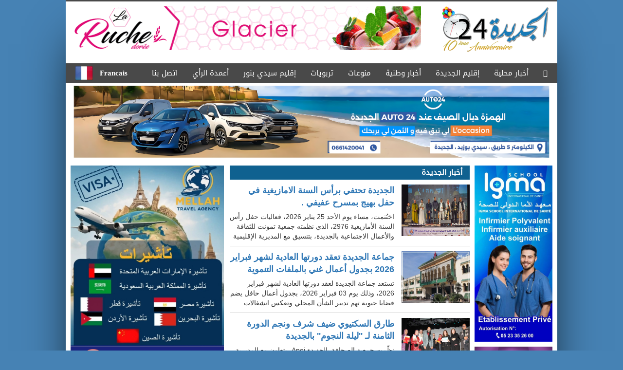

--- FILE ---
content_type: text/html; charset=UTF-8
request_url: http://www.eljadida24.com/ar/category-101/60
body_size: 17161
content:
<!DOCTYPE html>
<html lang="en">
<head>
	<meta charset="utf-8">
	<title>
		الجديدة 24			</title>
		<meta property="og:title" content="الجديدة 24" />
		<meta property="og:description" content="الجديدة 24" />
	<meta property="og:url" content="http://www.eljadida24.com/ar/category-101/60.html" />
		<meta property="og:image" content="http://www.eljadida24.com/ar/logo.jpg" />
	<meta property="og:locale" content="ar_AR">
<meta name="viewport" content="width=1024">
	<meta name="description" content="الجديدة 24" />
<meta name="google-site-verification" content="60Ez6PgUcWHIkNnRPQX1NFJ6AfPUp5nQB0k5zQ325AE" />
	<link rel="stylesheet" href="https://www.eljadida24.com/ar/public/css/bootstrap.min.css">
	<link rel="stylesheet" href="https://www.eljadida24.com/ar/public/css/style.css">
	<script src="https://www.eljadida24.com/ar/public/js/jquery-1.11.3.min.js"></script>
	<script src="https://www.eljadida24.com/ar/public/js/bootstrap.min.js"></script>
	<link rel="stylesheet" href="https://maxcdn.bootstrapcdn.com/font-awesome/4.4.0/css/font-awesome.min.css">
<!-- Start Alexa Certify Javascript -->

<script>
$(document).ready(function(){
        var title = $("#front-news .link-item").text();
        $("#front-news img").attr('alt',title+' - '+ 'الجديدة 24');  
});
</script>


</head>
<body>
    <div class="site-container">
                <div style="background:transparent; width:120px; float:left;">
			<!-- <img  src="http://www.eljadida24.com/ar/public/images/msg.gif?400" width="120"> -->


		</div>
		<div style="background:transparent; width:120px; float:right;">
			<!-- <img src="http://www.eljadida24.com/ar/public/images/msg.gif?427" width="120"> -->
	
<!-- ads -->
</script>

		</div>
		
		<div id="page-wrapper" class="container-non-responsive">
		    
			<header>
				<div class="row no-gutter">
					<div class="block-24">
						<div class="col-xs-11">
															<a href="http://www.eljadida24.com/ar/1199455">
									<img width="720" class="" height="90" src="http://www.eljadida24.com/ar/public/pub/1498733172.gif">
								</a>
													</div>
						<div class="col-xs-4">
							<a title="الجديدة 24 تحتفل باليوم العالمي للمرأة" id="logo" class="pull-right" href="http://www.eljadida24.com/ar/">
								<img width="230" src="http://www.eljadida24.com/ar/public/images/corona.png?410" alt="El Jadida 24">
							</a>
						</div>
						<div style="clear:both;">

						</div>
					</div>
				</div>
				<div class="row">
					<nav class="navbar navbar-default">
						<div class="container-fluid">
						    <div class="collapse navbar-collapse" id="bs-example-navbar-collapse-1">
						      <ul class="nav navbar-nav" style="float:left !important;">
						      	<li><a class="flag" href="http://www.eljadida24.com/fr" style="background:url('http://www.eljadida24.com/ar/public/images/flag.png') no-repeat; background-position:center left; font-size:15px; font-weight:bold; padding-right:0; padding-left:0;">&nbsp;&nbsp;&nbsp;&nbsp;&nbsp;&nbsp;&nbsp;&nbsp;&nbsp;&nbsp;Francais</a></li>
						      </ul>
						      <ul class="nav navbar-nav navbar-right text-right">
						      	<li><a href="http://www.eljadida24.com/ar/"><span class="glyphicon glyphicon-home" aria-hidden="true"></span></a></li>
						        <li class="dropdown"><a rel="nofollow" href="http://www.eljadida24.com/ar/category-1" class="dropdown-toggle" data-toggle="dropdown">أخبار محلية</a><ul class="dropdown-menu"><li class="text-right"><a rel="nofollow" href="http://www.eljadida24.com/ar/category-257">أخبار الجمعيات</a></li><li class="text-right"><a rel="nofollow" href="http://www.eljadida24.com/ar/category-402">عدالة</a></li><li class="text-right"><a rel="nofollow" href="http://www.eljadida24.com/ar/category-101">أخبار الجديدة</a></li><li class="text-right"><a rel="nofollow" href="http://www.eljadida24.com/ar/category-6">أخبار رياضية</a></li><li class="text-right"><a rel="nofollow" href="http://www.eljadida24.com/ar/category-287">تحقيق</a></li><li class="text-right"><a rel="nofollow" href="http://www.eljadida24.com/ar/category-291">ربورتاج</a></li><li class="text-right"><a rel="nofollow" href="http://www.eljadida24.com/ar/category-294">حوادث</a></li><li class="text-right"><a rel="nofollow" href="http://www.eljadida24.com/ar/category-315">ثقافة</a></li><li class="text-right"><a rel="nofollow" href="http://www.eljadida24.com/ar/category-7">اقتصاد</a></li></ul></li><li class="dropdown"><a rel="nofollow" href="http://www.eljadida24.com/ar/category-2" class="dropdown-toggle" data-toggle="dropdown">إقليم الجديدة</a><ul class="dropdown-menu"><li class="text-right"><a rel="nofollow" href="http://www.eljadida24.com/ar/category-201">أولاد فرج</a></li><li class="text-right"><a rel="nofollow" href="http://www.eljadida24.com/ar/category-299">سيدي إسماعيل</a></li><li class="text-right"><a rel="nofollow" href="http://www.eljadida24.com/ar/category-301">البيرالجديد</a></li><li class="text-right"><a rel="nofollow" href="http://www.eljadida24.com/ar/category-275">ازمور</a></li></ul></li><li><a href="http://www.eljadida24.com/ar/category-3">أخبار وطنية</a></li><li class="dropdown"><a rel="nofollow" href="http://www.eljadida24.com/ar/category-4" class="dropdown-toggle" data-toggle="dropdown">منوعات</a><ul class="dropdown-menu"><li class="text-right"><a rel="nofollow" href="http://www.eljadida24.com/ar/category-262">ذاكرة الجديدة</a></li><li class="text-right"><a rel="nofollow" href="http://www.eljadida24.com/ar/category-285">إصدارات</a></li><li class="text-right"><a rel="nofollow" href="http://www.eljadida24.com/ar/category-290">حوار مع</a></li><li class="text-right"><a rel="nofollow" href="http://www.eljadida24.com/ar/category-296">ركن الزوار</a></li><li class="text-right"><a rel="nofollow" href="http://www.eljadida24.com/ar/videos-cat">فيديو</a></li></ul></li><li class="dropdown"><a rel="nofollow" href="http://www.eljadida24.com/ar/category-5" class="dropdown-toggle" data-toggle="dropdown">تربويات</a><ul class="dropdown-menu"><li class="text-right"><a rel="nofollow" href="http://www.eljadida24.com/ar/category-8">أنشطة تربوية</a></li><li class="text-right"><a rel="nofollow" href="http://www.eljadida24.com/ar/category-255">تربية وتعليم</a></li><li class="text-right"><a rel="nofollow" href="http://www.eljadida24.com/ar/category-289">شؤون دينية</a></li></ul></li><li class="dropdown"><a rel="nofollow" href="http://www.eljadida24.com/ar/category-401" class="dropdown-toggle" data-toggle="dropdown">إقليم سيدي بنور</a><ul class="dropdown-menu"><li class="text-right"><a rel="nofollow" href="http://www.eljadida24.com/ar/category-276">سيدي بنور</a></li><li class="text-right"><a rel="nofollow" href="http://www.eljadida24.com/ar/category-297">الزمامرة</a></li></ul></li><li><a href="http://www.eljadida24.com/ar/category-403">أعمدة الرأي</a></li>						        <li><a href="http://www.eljadida24.com/ar/home/contact">اتصل بنا</a></li>
						      </ul>
						    </div><!-- /.navbar-collapse -->
						  </div><!-- /.container-fluid -->
					</nav>
					<div class="container">
					    <img src="https://eljadida24.com/car.jpg" style="width:100%;">
					</div> 
				</div>
			</header>
			
<div style="margin-top:10px;">



    <center>
          <div class="banner-slides  hide">
    <a href="">
      <img src="http://www.eljadida24.com/ar/public/pub/" alt="">
    </a>
  </div>
    </center>
   
</div>
			<section id="content" class="block-24">
				<div class="row">

					<aside id="left-sidebar" class="pull-left col-xs-5"> <!-- no-padding-right -->
					<div id="pub-left" class="">
						<ul class="list-unstyled pub" id="pub-right">
														<li class="no-margin"><a href="https://youtu.be/JJkNKD0gAgo?si=ID4o6hq_vYN_rZ-J"><img src="http://www.eljadida24.com/ar/public/pub/1761913442.jpg" width="315"></a></li>
						</ul>
						<!--
						<div><a href="http://www.eljadida24.com/ar//hse.jpeg"><img src="http://www.eljadida24.com/ar//hse.jpeg" class="img-responsive"/></a><br></div>
						-->


					</div>
					<div id="news" class="box-news">
						<div class="block-title gray no-margin"> ساعة &nbsp;<span class="pull-right"> 24 </span></div>
						<ul class="list-unstyled text-right no-margin news-items-list">
															<li>
									<div class="img-item pull-right">
										<a href="1213550"><img src="http://www.eljadida24.com/ar/uploads/1769621289.jpg" alt="اختناق قضائي بالجديدة يعيد مطلب إحداث محكمة ابتدائية بأزمور ومركز قضائي ببئر الجديد"></a>
									</div>
									<div class="description">
										<a href="http://www.eljadida24.com/ar/1213550.html" class="link-item">اختناق قضائي بالجديدة يعيد مطلب إحداث محكمة ابتدائية بأزمور ومركز قضائي ببئر الجديد</a>
									</div>
									<div class="clearfix"></div>
								</li>
															<li>
									<div class="img-item pull-right">
										<a href="1213548"><img src="http://www.eljadida24.com/ar/uploads/1769533798.jpg" alt="الجديدة تحتفي برأس السنة الامازيغية في حفل بهيج بمسرح عفيفي   ."></a>
									</div>
									<div class="description">
										<a href="http://www.eljadida24.com/ar/1213548.html" class="link-item">الجديدة تحتفي برأس السنة الامازيغية في حفل بهيج بمسرح عفيفي   .</a>
									</div>
									<div class="clearfix"></div>
								</li>
															<li>
									<div class="img-item pull-right">
										<a href="1213546"><img src="http://www.eljadida24.com/ar/uploads/1769513030.JPG" alt="وفاء لرجال العطاء ...اتحاد مقاولات المغرب الجديدة سيدي بنور يحتفي بعائلة المرحوم إدريس اللباط"></a>
									</div>
									<div class="description">
										<a href="http://www.eljadida24.com/ar/1213546.html" class="link-item">وفاء لرجال العطاء ...اتحاد مقاولات المغرب الجديدة سيدي بنور يحتفي بعائلة المرحوم إدريس اللباط</a>
									</div>
									<div class="clearfix"></div>
								</li>
															<li>
									<div class="img-item pull-right">
										<a href="1213541"><img src="http://www.eljadida24.com/ar/uploads/1769185331.jpg" alt="مؤسسة شعيب الصديقي الدكالي تبحث في تاريخ الجديدة في مارسيليا و ايكس اون بروفانس "></a>
									</div>
									<div class="description">
										<a href="http://www.eljadida24.com/ar/1213541.html" class="link-item">مؤسسة شعيب الصديقي الدكالي تبحث في تاريخ الجديدة في مارسيليا و ايكس اون بروفانس </a>
									</div>
									<div class="clearfix"></div>
								</li>
															<li>
									<div class="img-item pull-right">
										<a href="1213540"><img src="http://www.eljadida24.com/ar/uploads/1769180747.jpg" alt="سنة سجنا نافذا وأحكام متفاوتة و عقوبات بديلة في ملف شقة الدعارة بحي المطار بالجديدة"></a>
									</div>
									<div class="description">
										<a href="http://www.eljadida24.com/ar/1213540.html" class="link-item">سنة سجنا نافذا وأحكام متفاوتة و عقوبات بديلة في ملف شقة الدعارة بحي المطار بالجديدة</a>
									</div>
									<div class="clearfix"></div>
								</li>
															<li>
									<div class="img-item pull-right">
										<a href="1213538"><img src="http://www.eljadida24.com/ar/uploads/1769060056.jpg" alt="الطالب الباحث محمد أمين وابن عبدالعزيز شفيق العميد الأسبق للكلية المتعددة التخصصات بالجديدة في ذمة الله"></a>
									</div>
									<div class="description">
										<a href="http://www.eljadida24.com/ar/1213538.html" class="link-item">الطالب الباحث محمد أمين وابن عبدالعزيز شفيق العميد الأسبق للكلية المتعددة التخصصات بالجديدة في ذمة الله</a>
									</div>
									<div class="clearfix"></div>
								</li>
															<li>
									<div class="img-item pull-right">
										<a href="1213533"><img src="http://www.eljadida24.com/ar/uploads/1768974078.jpg" alt="10 أشهر حبسا لمغتصب فتاة قاصر بالجديدة.. المتهم اعترف بجريمته وبرر ذلك برغبته في الزواج منها واستفاد من تنازل"></a>
									</div>
									<div class="description">
										<a href="http://www.eljadida24.com/ar/1213533.html" class="link-item">10 أشهر حبسا لمغتصب فتاة قاصر بالجديدة.. المتهم اعترف بجريمته وبرر ذلك برغبته في الزواج منها واستفاد من تنازل</a>
									</div>
									<div class="clearfix"></div>
								</li>
															<li>
									<div class="img-item pull-right">
										<a href="1213532"><img src="http://www.eljadida24.com/ar/uploads/1768851972.jpg" alt="احتفالية بألوان تامازغا بمدرسة ابن حمديس بمناسبة رأس السنة الأمازيغية 2976"></a>
									</div>
									<div class="description">
										<a href="http://www.eljadida24.com/ar/1213532.html" class="link-item">احتفالية بألوان تامازغا بمدرسة ابن حمديس بمناسبة رأس السنة الأمازيغية 2976</a>
									</div>
									<div class="clearfix"></div>
								</li>
													</ul>
					</div>

					<div id="videos" class="box-news ">
						<div class="block-title gray no-margin"><a href="">مقاطع فيديو</a></div>
						<div class="figure" style="position:relative;">
														<img class="video-img" src="http://www.eljadida24.com/ar/uploads/1686696731.jpg" alt="">
							<a href="http://www.eljadida24.com/ar/home/video/11499.html" class="playicon"></a>
							<p class="caption text-center">
								الدكتور أحمد فاضل يجيب عن أهم الأسئلة المتكررة في عيد الأضحى 							</p>	
						</div>		
					</div>

					<div id="polls" class="box-news text-right ">
					    <script async src="https://pagead2.googlesyndication.com/pagead/js/adsbygoogle.js?client=ca-pub-6523497547994843"
     crossorigin="anonymous"></script>
<!-- left side -->
<ins class="adsbygoogle"
     style="display:block"
     data-ad-client="ca-pub-6523497547994843"
     data-ad-slot="8565970989"
     data-ad-format="auto"
     data-full-width-responsive="true"></ins>
<script>
     (adsbygoogle = window.adsbygoogle || []).push({});
</script>
					</div>
					
					<div id="news" class="box-news">
											</div>
					<div id="news" class="box-news">
						<div class="block-title gray no-margin">أعمدة ارأي</div>
						<ul class="list-unstyled text-right no-margin news-items-list">
															<li>
									<div class="img-item pull-right">
										<a href="http://www.eljadida24.com/ar/1213531.html"><img src="http://www.eljadida24.com/ar/uploads/1768844097.jpg" alt="أزمة الأخلاق في كرة القدم الإفريقية"></a>
									</div>
									<div class="description">
										<a href="http://www.eljadida24.com/ar/1213531.html" class="link-item">أزمة الأخلاق في كرة القدم الإفريقية</a>
									</div>
									<div class="clearfix"></div>
								</li>
															<li>
									<div class="img-item pull-right">
										<a href="http://www.eljadida24.com/ar/1213495.html"><img src="http://www.eljadida24.com/ar/uploads/1766821456.jpg" alt="من جلد الحيوان إلى قميص الفريق: كرة القدم بوصفها طوطمية ناعمة"></a>
									</div>
									<div class="description">
										<a href="http://www.eljadida24.com/ar/1213495.html" class="link-item">من جلد الحيوان إلى قميص الفريق: كرة القدم بوصفها طوطمية ناعمة</a>
									</div>
									<div class="clearfix"></div>
								</li>
															<li>
									<div class="img-item pull-right">
										<a href="http://www.eljadida24.com/ar/1213484.html"><img src="http://www.eljadida24.com/ar/uploads/1766078158.jpg" alt="آسفي والمدن المغربية المنسية: بين مفاهيم الإقصاء وعقاب السلطة"></a>
									</div>
									<div class="description">
										<a href="http://www.eljadida24.com/ar/1213484.html" class="link-item">آسفي والمدن المغربية المنسية: بين مفاهيم الإقصاء وعقاب السلطة</a>
									</div>
									<div class="clearfix"></div>
								</li>
															<li>
									<div class="img-item pull-right">
										<a href="http://www.eljadida24.com/ar/1213473.html"><img src="http://www.eljadida24.com/ar/uploads/1765782356.jpg" alt="من المعبد إلى المدرّج: كرة القدم بوصفها دينا ضمنيا"></a>
									</div>
									<div class="description">
										<a href="http://www.eljadida24.com/ar/1213473.html" class="link-item">من المعبد إلى المدرّج: كرة القدم بوصفها دينا ضمنيا</a>
									</div>
									<div class="clearfix"></div>
								</li>
															<li>
									<div class="img-item pull-right">
										<a href="http://www.eljadida24.com/ar/1213418.html"><img src="http://www.eljadida24.com/ar/uploads/1763187471.jpg" alt="هل تستطيع الجزائر تفكيك سردية العداء لبناء وطنها المُتخيَّل؟  ."></a>
									</div>
									<div class="description">
										<a href="http://www.eljadida24.com/ar/1213418.html" class="link-item">هل تستطيع الجزائر تفكيك سردية العداء لبناء وطنها المُتخيَّل؟  .</a>
									</div>
									<div class="clearfix"></div>
								</li>
															<li>
									<div class="img-item pull-right">
										<a href="http://www.eljadida24.com/ar/1213405.html"><img src="http://www.eljadida24.com/ar/uploads/1762449246.jpg" alt="هــنــيــئــــا لــــــك يـــا بــــــــلادي..  بقلم الأستاذ الدكتور الحاج الكوري          "></a>
									</div>
									<div class="description">
										<a href="http://www.eljadida24.com/ar/1213405.html" class="link-item">هــنــيــئــــا لــــــك يـــا بــــــــلادي..  بقلم الأستاذ الدكتور الحاج الكوري          </a>
									</div>
									<div class="clearfix"></div>
								</li>
													</ul>
					</div>
					<script async src="https://pagead2.googlesyndication.com/pagead/js/adsbygoogle.js?client=ca-pub-6523497547994843"
     crossorigin="anonymous"></script>
<!-- left side -->
<ins class="adsbygoogle"
     style="display:block"
     data-ad-client="ca-pub-6523497547994843"
     data-ad-slot="8565970989"
     data-ad-format="auto"
     data-full-width-responsive="true"></ins>
<script>
     (adsbygoogle = window.adsbygoogle || []).push({});
</script>
					<div id="news" class="box-news">
						<div class="block-title gray no-margin">ركن الزوار</div>
						<ul class="list-unstyled text-right no-margin news-items-list">
															<li>
									<div class="img-item pull-right">
										<a href="1213538"><img src="http://www.eljadida24.com/ar/uploads/1769060056.jpg" alt="الطالب الباحث محمد أمين وابن عبدالعزيز شفيق العميد الأسبق للكلية المتعددة التخصصات بالجديدة في ذمة الله"></a>
									</div>
									<div class="description">
										<a href="http://www.eljadida24.com/ar/1213538.html" class="link-item">الطالب الباحث محمد أمين وابن عبدالعزيز شفيق العميد الأسبق للكلية المتعددة التخصصات بالجديدة في ذمة الله</a>
									</div>
									<div class="clearfix"></div>
								</li>
															<li>
									<div class="img-item pull-right">
										<a href="1213474"><img src="http://www.eljadida24.com/ar/uploads/1765782742.jpg" alt="آلاء بنهروال… كفاءة مغربية شابة تتوج مسارها الأكاديمي بماستر في علوم البيولوجيا بجامعة مونبليي"></a>
									</div>
									<div class="description">
										<a href="http://www.eljadida24.com/ar/1213474.html" class="link-item">آلاء بنهروال… كفاءة مغربية شابة تتوج مسارها الأكاديمي بماستر في علوم البيولوجيا بجامعة مونبليي</a>
									</div>
									<div class="clearfix"></div>
								</li>
															<li>
									<div class="img-item pull-right">
										<a href="1213324"><img src="http://www.eljadida24.com/ar/uploads/1758603658.jpg" alt="حمزة عقاري ينال شهادة الدكتوراه بميزة مشرف جداً بكلية الحقوق بالجديدة"></a>
									</div>
									<div class="description">
										<a href="http://www.eljadida24.com/ar/1213324.html" class="link-item">حمزة عقاري ينال شهادة الدكتوراه بميزة مشرف جداً بكلية الحقوق بالجديدة</a>
									</div>
									<div class="clearfix"></div>
								</li>
															<li>
									<div class="img-item pull-right">
										<a href="1213298"><img src="http://www.eljadida24.com/ar/uploads/1757458187.jpg" alt=" الأستاذ العتيقي س الحسين، القاضي السابق والمحامي بهيئة الجديدة في ذمة الله "></a>
									</div>
									<div class="description">
										<a href="http://www.eljadida24.com/ar/1213298.html" class="link-item"> الأستاذ العتيقي س الحسين، القاضي السابق والمحامي بهيئة الجديدة في ذمة الله </a>
									</div>
									<div class="clearfix"></div>
								</li>
															<li>
									<div class="img-item pull-right">
										<a href="1212573"><img src="http://www.eljadida24.com/ar/uploads/1730285574.jpg" alt="المحامية بالجديدة سامية مرخوص تنال شهادة الدكتوراه في القانون باللغة الفرنسية بميزة مشرف جدا "></a>
									</div>
									<div class="description">
										<a href="http://www.eljadida24.com/ar/1212573.html" class="link-item">المحامية بالجديدة سامية مرخوص تنال شهادة الدكتوراه في القانون باللغة الفرنسية بميزة مشرف جدا </a>
									</div>
									<div class="clearfix"></div>
								</li>
															<li>
									<div class="img-item pull-right">
										<a href="1212511"><img src="http://www.eljadida24.com/ar/uploads/1728288728.jpg" alt="مؤسسة شعيب الصديقي الدكالي تعزي في وفاة الصحفي مصطفى لخيار"></a>
									</div>
									<div class="description">
										<a href="http://www.eljadida24.com/ar/1212511.html" class="link-item">مؤسسة شعيب الصديقي الدكالي تعزي في وفاة الصحفي مصطفى لخيار</a>
									</div>
									<div class="clearfix"></div>
								</li>
													</ul>
					</div>
					<div id="news" class="box-news">
						<div class="block-title gray no-margin">إصدارات</div>
						<ul class="list-unstyled text-right no-margin news-items-list">
															<li>
									<div class="img-item pull-right">
										<a href="1213550"><img src="http://www.eljadida24.com/ar/uploads/1769621289.jpg" alt="اختناق قضائي بالجديدة يعيد مطلب إحداث محكمة ابتدائية بأزمور ومركز قضائي ببئر الجديد"></a>
									</div>
									<div class="description">
										<a href="" class="link-item">اختناق قضائي بالجديدة يعيد مطلب إحداث محكمة ابتدائية بأزمور ومركز قضائي ببئر الجديد</a>
									</div>
									<div class="clearfix"></div>
								</li>
															<li>
									<div class="img-item pull-right">
										<a href="1213548"><img src="http://www.eljadida24.com/ar/uploads/1769533798.jpg" alt="الجديدة تحتفي برأس السنة الامازيغية في حفل بهيج بمسرح عفيفي   ."></a>
									</div>
									<div class="description">
										<a href="" class="link-item">الجديدة تحتفي برأس السنة الامازيغية في حفل بهيج بمسرح عفيفي   .</a>
									</div>
									<div class="clearfix"></div>
								</li>
															<li>
									<div class="img-item pull-right">
										<a href="1213546"><img src="http://www.eljadida24.com/ar/uploads/1769513030.JPG" alt="وفاء لرجال العطاء ...اتحاد مقاولات المغرب الجديدة سيدي بنور يحتفي بعائلة المرحوم إدريس اللباط"></a>
									</div>
									<div class="description">
										<a href="" class="link-item">وفاء لرجال العطاء ...اتحاد مقاولات المغرب الجديدة سيدي بنور يحتفي بعائلة المرحوم إدريس اللباط</a>
									</div>
									<div class="clearfix"></div>
								</li>
															<li>
									<div class="img-item pull-right">
										<a href="1213541"><img src="http://www.eljadida24.com/ar/uploads/1769185331.jpg" alt="مؤسسة شعيب الصديقي الدكالي تبحث في تاريخ الجديدة في مارسيليا و ايكس اون بروفانس "></a>
									</div>
									<div class="description">
										<a href="" class="link-item">مؤسسة شعيب الصديقي الدكالي تبحث في تاريخ الجديدة في مارسيليا و ايكس اون بروفانس </a>
									</div>
									<div class="clearfix"></div>
								</li>
															<li>
									<div class="img-item pull-right">
										<a href="1213540"><img src="http://www.eljadida24.com/ar/uploads/1769180747.jpg" alt="سنة سجنا نافذا وأحكام متفاوتة و عقوبات بديلة في ملف شقة الدعارة بحي المطار بالجديدة"></a>
									</div>
									<div class="description">
										<a href="" class="link-item">سنة سجنا نافذا وأحكام متفاوتة و عقوبات بديلة في ملف شقة الدعارة بحي المطار بالجديدة</a>
									</div>
									<div class="clearfix"></div>
								</li>
															<li>
									<div class="img-item pull-right">
										<a href="1213538"><img src="http://www.eljadida24.com/ar/uploads/1769060056.jpg" alt="الطالب الباحث محمد أمين وابن عبدالعزيز شفيق العميد الأسبق للكلية المتعددة التخصصات بالجديدة في ذمة الله"></a>
									</div>
									<div class="description">
										<a href="" class="link-item">الطالب الباحث محمد أمين وابن عبدالعزيز شفيق العميد الأسبق للكلية المتعددة التخصصات بالجديدة في ذمة الله</a>
									</div>
									<div class="clearfix"></div>
								</li>
													</ul>
					</div>
					<script async src="https://pagead2.googlesyndication.com/pagead/js/adsbygoogle.js?client=ca-pub-6523497547994843"
     crossorigin="anonymous"></script>
<!-- sides -->
<ins class="adsbygoogle"
     style="display:block"
     data-ad-client="ca-pub-6523497547994843"
     data-ad-slot="2049482334"
     data-ad-format="auto"
     data-full-width-responsive="true"></ins>
<script>
     (adsbygoogle = window.adsbygoogle || []).push({});
</script>
				</aside>					<section id="content" class="col-xs-10 pull-right">
						<div class="row">
<div id="front-news" class="col-xs-11">
	<div class="block-title blue no-margin">أخبار الجديدة</div>
	<ul class="list-unstyled text-right no-margin news-items-list">
							<li>
					<div class="img-item pull-right">
						<a href="http://www.eljadida24.com/ar/1213548.html"><img src="http://www.eljadida24.com/ar/uploads/1769533798.jpg" alt="..."></a>
					</div>
					<div class="description">
						<a href="http://www.eljadida24.com/ar/1213548.html" class="link-item">الجديدة تحتفي برأس السنة الامازيغية في حفل بهيج بمسرح عفيفي   .</a>
						<p class="hide-phone">
							                                اختُتمت، مساء يوم الأحد 25 يناير 2026، فعاليات حفل رأس السنة الأمازيغية 2976، الذي نظمته جمعية تمونت للثقافة والأعمال الاجتماعية بالجديدة، بتنسيق مع المديرية الإقليمية للثقافة بالجديدة وسيدي بنور، وذلك بـ مسرح عفيفي بمدينة الجديدة، في أجواء احتفالية متميزة طبعتها المهنية العالية والحضور الجماهيري والإعلامي الوازن.وعرفت هذه التظاهرة الفنية والثقافية نجاحًا لافتًا على مختلف المستويات، سواء من حيث التنظيم أو جودة العروض المقدمة، حيث أبدعت فرقة أحواش تسكيوين إيمنتانوت في افتتاح الحفل بلوحات تراثية أصيلة، تلتها فقرة تعريفية وتاريخية برأس السنة الأمازيغية قدمها الناشطان الأمازيغيان عادل أداسكو ورشيد أيت مبارك، قبل أن تتحف مجموعة الفنان كريم لجواد الجمهور بوصلات موسيقية أمازيغية لقيت تفاعلًا كبيرًا، أعقبها حفل تكريمي لعدد من الفعاليات، ليُختتم الحفل بعروض فنية مميزة قدمها الفنان الشعبي عادل المدكوري، وسط تجاوب واسع من الحضور.كما تميز هذا الحدث بحضور جماهيري غفير غصّت به جنبات مسرح عفيفي، إلى جانب حضور إعلامي وازن لممثلي وسائل الإعلام الوطنية والجهوية والمحلية، الذين واكبوا أطوار هذه التظاهرة وساهموا في نقل أجوائها ورسائلها الثقافية.وتندرج هذه المبادرة في إطار المساهمة في تثمين الثقافة الأمازيغية، وترسيخ قيم التنوع الثقافي والاعتزاز بالهوية الوطنية متعددة الروافد، انسجامًا مع الاعتراف الرسمي برأس السنة الأمازيغية كعطلة وطنية.وإذ تُعرب جمعية تمونت للثقافة والأعمال الاجتماعية بالجديدة عن اعتزازها بنجاح هذا الحفل، فإنها تتقدم بجزيل الشكر والامتنان للسلطات المحلية التي ساهمت في تأمين وتنظيم هذا الحدث في أفضل الظروف، كما تُشيد بالمجهودات التي بذلها رجال الإعلام والصحافة الوطنية والجهوية والمحلية في مواكبة هذه التظاهرة وإنجاح إشعاعها إعلاميًا، إلى جانب شكرها لكافة الفرق الفنية المشاركة والجمهور الكريم.عن جمعية تمونت للثقافة والأعمال الاجتماعية بالجديدة.                            						</p>
					</div>
					<div class="clearfix"></div>
				</li>
							<li>
					<div class="img-item pull-right">
						<a href="http://www.eljadida24.com/ar/1213547.html"><img src="http://www.eljadida24.com/ar/uploads/1769531715.jpg" alt="..."></a>
					</div>
					<div class="description">
						<a href="http://www.eljadida24.com/ar/1213547.html" class="link-item">جماعة الجديدة تعقد دورتها العادية لشهر فبراير 2026 بجدول أعمال غني بالملفات التنموية</a>
						<p class="hide-phone">
							تستعد جماعة الجديدة لعقد دورتها العادية لشهر فبراير 2026، وذلك يوم 03 فبراير 2026، بجدول أعمال حافل يضم قضايا حيوية تهم تدبير الشأن المحلي وتعكس انشغالات التنمية الحضرية والاجتماعية والمالية بالمدينة.وحسب مراسلة رسمية صادرة عن رئاسة جماعة الجديدة، فقد تم تحيين جدول أعمال الدورة بإضافة نقط جديدة، ليشمل ما مجموعه إحدى عشرة نقطة، موزعة بين اتفاقيات شراكة، تدبير المرافق الجماعية، قضايا عقارية، وملفات ذات طابع مالي ومؤسساتي.اتفاقيات وشراكات لتعزيز السلامة والتنميةوتستهل الدورة بالمصادقة على اتفاقية تعاون وشراكة بين الوكالة الوطنية للسلامة الطرقية وجماعة الجديدة، في إطار دعم مشاريع السلامة الطرقية وتحسين شروط السلامة داخل المدار الحضري.تنظيم الأنشطة الاقتصادية والخدماتيةكما تتدارس الدورة دفاتر التحملات المتعلقة بعدد من الأنشطة، من بينها:استغلال سوق بيع الأضاحي بمناسبة عيد الأضحى.تدبير مرفق جر السيارات والشاحنات والدراجات المخالفة داخل المدار الحضري.قضايا عقارية واستثماريةوتحتل القضايا العقارية حيزًا مهمًا من جدول الأعمال، حيث سيتم التداول والمصادقة على:تفويت بقع أرضية بالمنطقة الصناعية لفائدة شركات ومستثمرين، من بينها شركتا BOYAUDERIE و MAZAGAN، إضافة إلى مستفيدين آخرين.تفويت بقع أرضية جماعية محفظة وغير محفظة لفائدة ملاك مجاورين، وفق الأثمان التي حددتها اللجنة الإدارية للخبرة.ملفات مالية ومؤسساتيةوعلى المستوى المالي، ستناقش الدورة:تحويل اعتمادات بالميزانية.الدراسة والمصادقة على الميزانية التعديلية برسم سنة 2026.كما ستتدارس وضعية المخيم الدولي للسياحة بالجديدة، في إطار البحث عن سبل تثمين هذا الفضاء وتعزيز جاذبيته السياحية.تعاون بين الجماعات الترابيةوتختتم أشغال الدورة بدراسة والمصادقة على:ملحق اتفاقية إحداث مؤسسة التعاون بين الجماعات “تيتي حيتي”، مع انضمام عدد من الجماعات الترابية المجاورة.ملحق اتفاقية إحداث مجموعة الجماعات الترابية “الغابات الخضراء”، بانضمام جماعة الجديدة إلى هذه المجموعة.وتأتي هذه الدورة في سياق تعرف فيه مدينة الجديدة انتظارات متزايدة من الساكنة، خاصة في ما يتعلق بتحسين الخدمات، تشجيع الاستثمار، وتدبير المجال الحضري، ما يجعل مخرجاتها محط متابعة واهتمام من قبل الرأي العام المحلي.						</p>
					</div>
					<div class="clearfix"></div>
				</li>
							<li>
					<div class="img-item pull-right">
						<a href="http://www.eljadida24.com/ar/1213543.html"><img src="http://www.eljadida24.com/ar/uploads/1769382416.jpg" alt="..."></a>
					</div>
					<div class="description">
						<a href="http://www.eljadida24.com/ar/1213543.html" class="link-item">طارق السكتيوي ضيف شرف ونجم الدورة الثامنة لـ ''ليلة النجوم'' بالجديدة </a>
						<p class="hide-phone">
							                                نظّمت جمعية الصحافة بالجديدة Apej، بتعاون مع المديرية الإقليمية للثقافة بالجديدة مساء أمس السبت 24 يناير 2026، الدورة الثامنة من تظاهرة "ليلة النجوم"، بمسرح عفيفي .حفل تكريم النجوم، يندرج في إطار ترسيخ ثقافة الاعتراف والاحتفاء بالكفاءات الوطنية، مبادرة تروم تثمين المسارات المتميزة في المجال الرياضي، الثقافي، الفني، البحث العلمي، المقاولة، والعمل الجمعوي، ممن شكلوا نماذج ناجحة وملهمة، وأسهموا بجهودهم واجتهادهم في تعزيز صورة الإقليم والمملكة على الصعيد الوطني والدولي خلال سنة 2025.&nbsp;وقد تميّز هذا الحفل بحضور الإطار الوطني "طارق السكتيوي" كضيف شرف ونجم الدورة الثامنة لـ "ليلة النجوم" ... الإطار الوطني المقتدر والمدرب المتألق الذي رفع راية المغرب عاليا، وبصم على مسار تاريخي فريد، محققا ثلاثية ذهبية مغربية؛ بداية من كأس العرب، مرورا بـ كأس أمم إفريقيا للاعبين المحليين (الشان)، وصولا إلى الإنجاز التاريخي المتمثل في إحراز برونزية الألعاب الأولمبية (باريس 2024) مع المنتخب الوطني الأولمبي..                            						</p>
					</div>
					<div class="clearfix"></div>
				</li>
							<li>
					<div class="img-item pull-right">
						<a href="http://www.eljadida24.com/ar/1213542.html"><img src="http://www.eljadida24.com/ar/uploads/1769256500.jpg" alt="..."></a>
					</div>
					<div class="description">
						<a href="http://www.eljadida24.com/ar/1213542.html" class="link-item">فيدرالية الاحياء السكنية بالجديدة في لقاء مع المدير الاقليمي للإسكان وسياسة المدينة بالجديدة وسيدي بنور </a>
						<p class="hide-phone">
							                                في اطار العملية التواصلية المستمرة مع المتدخلين&nbsp; في شان قضايا المدينة التي تدخل ضمن اهتمامات فيدرالية&nbsp; جمعيات الاحياء السكنية ولتعزيز الملف الترافعي للفيدرالية وتحيينه ، عقد يومه&nbsp; الجمعة 23 يناير&nbsp; 2026&nbsp; لقاء&nbsp; &nbsp;مع السيد&nbsp; المدير الاقليمي للإسكان وسياسة المدينة للجديدة وسيدي بنور&nbsp; السيد محمد حنصال الذي كان مرفوقا بالسيد محمد أبو الفضل موظف بالمديرية&nbsp; ، حيث قدم السيد المدير مشكورا نبذة&nbsp; مختصرة عن أنشطة المديرية وأجاب&nbsp; على كل أسئلة الفيدرالية&nbsp; سوآء ما تعلق بأنشطة&nbsp; هذه المديرية لمواكبة التنمية الحضرية ، اذ&nbsp; تعمل هذه الأخيرة وتساهم مع المتدخلين في المجال&nbsp; لتمويل المشاريع المتعلقة بإنجاز الطرقات والمساحات الخضراء وملاعب القرب والانارة العمومية ، وفي هذا الصدد&nbsp; اخبر السيد المدير الوفد بتوقيع شراكة&nbsp; للتأهيل الحضري لمدينة الجديدة تساهم فيها وزارة الإسكان وسياسة المدينة ب&nbsp; 250 مليون درهما&nbsp; .كما عملت المديرية بنشاط&nbsp; على مستوى السكن وقاربت على إتمام حصتها من السكن الاجتماعي المدعم حيث تحتل&nbsp; على هذا المستوى المرتبة الخامسة وطنيا .كما تم تطرق السيد المدير من جهة اخرى الى مشروع اعادة هيكلة الاحياء الناقصة التجهيز بالمدينة مثيرا&nbsp; الاكراهات التي يعرفها هذا المشروع&nbsp; والمشاكل التقنية التي تحول&nbsp; دون الانتهاء منه كالتطهير السائل والربط بالماء الشروب بالإضافة إلى التأخر في فتح الطرقات&nbsp; التي تتطلب اعادة الإسكان مع متدخلين اخرين. حيث ان المجهودات&nbsp; والاشغال مستمرة لتدارك الخصاص الذي يهم&nbsp; العدد القليل من الدواوير المتبقية التي لم تشملها بعد عملية إعادة الهيكلة&nbsp; .كما تم اخبار وفد الفيدرالية بالشروع في عملية الربط بشبكة الماء والصرف الصحي بكل من دوار المسيرة 1 و 2 مع تقديم تسهيلات في الأداء&nbsp; واهاب السيد المدير بالساكنة&nbsp; بالانخراط في هذه العملية للانتهاء منها في أقرب وقت .مشكل المنازل الآيلة للسقوط&nbsp; كان مثار تداول&nbsp; في هذا اللقاء&nbsp; والتي تهم الاحياء القديمة حيث اخبر الوفد ان&nbsp; الوكالة الوطنية لمعالجة المباني الآيلة للسقوط قد قامت&nbsp; بخبرة تقنية&nbsp; للبنايات المهددة بالانهيار&nbsp; بالحي&nbsp; البرتغالي بالجديدة على أن يتم معالجتها مستقبلا بمشروع تهيئة هذا الحي&nbsp; في إطار شراكات ضمنها وزارة إعداد التراب الوطني والتعمير والإسكان وسياسة المدينة.كما تم التداول في عدة قضايا من صلب اهتمامات&nbsp; هذا القطاع&nbsp; خصوصا ما تعلق بإقامة المنتزه الإقليمي محل المطرح القديم وكذا&nbsp; قضايا التوسع&nbsp; &nbsp;العمراني للمدينة والمشاكل التي ستطرح مستقبلا خصوصا وان المدينة أصبحت مطوقة على مسار امتداداتها بالسكن العشوائي&nbsp;هذا اللقاء تم في جو ودي ومسؤول استجاب لانتظارات&nbsp; وفد الفيدرالية الذي كان يتكون من رئيسها&nbsp; الاخ كريم نهامي واعضاء من مكتبها المسير&nbsp; الذين قيموا&nbsp; مجريات اللقاء بشكل ايجابي جدا وبهذه المناسبة تتقدم فيدرالية جمعيات الاحياء السكنية&nbsp; بتشكراتها&nbsp; للسيد المدير&nbsp; على حفاوة الاستقبال&nbsp; و على رحابة&nbsp; وسعة الصدر التي تقبل بها ملاحظات واستفسارات&nbsp; الاعضاء&nbsp; &nbsp;وكذا على المجهودات المبذولة في اطار اختصاصات المديرية للرفع من هذا القطاع المهم .فيدرالية&nbsp; جمعيات الاحياء السكنية&nbsp;-                            						</p>
					</div>
					<div class="clearfix"></div>
				</li>
							<li>
					<div class="img-item pull-right">
						<a href="http://www.eljadida24.com/ar/1213540.html"><img src="http://www.eljadida24.com/ar/uploads/1769180747.jpg" alt="..."></a>
					</div>
					<div class="description">
						<a href="http://www.eljadida24.com/ar/1213540.html" class="link-item">سنة سجنا نافذا وأحكام متفاوتة و عقوبات بديلة في ملف شقة الدعارة بحي المطار بالجديدة</a>
						<p class="hide-phone">
							                                قضت المحكمة الابتدائية بمدينة الجديدة، أمس الخميس، بأحكام حبسية متفاوتة في قضية تتعلق باستغلال شقة سكنية بحي المطار في ممارسة الدعارة، وهي القضية التي كانت قد تفجّرت عقب تدخل أمني حاسم نفذته مصالح الشرطة القضائية تحت إشراف النيابة العامة المختصة.وتعود فصول القضية إلى مساء الخميس 15 يناير الجاري ، حين باشرت عناصر الشرطة القضائية عملية مداهمة دقيقة لشقة سكنية بحي المطار، بناءً على معطيات تفيد باستغلالها في أنشطة غير قانونية مرتبطة بممارسة الدعارة. وأسفرت العملية عن توقيف عدد من الأشخاص، من بينهم رجال متزوجون وفتيات، جرى ضبطهم في حالة تلبس داخل الشقة.وبعد إخضاع الموقوفين لتدابير الحراسة النظرية وتعميق البحث للكشف عن جميع ملابسات القضية وتحديد المسؤوليات الفردية، تمت إحالتهم على أنظار النيابة العامة المختصة، التي قررت متابعتهم في حالة اعتقال، قبل عرضهم على المحكمة.وفي هذا الإطار، أصدرت المحكمة الابتدائية بالجديدة أحكامها، حيث قضت بإدانة سيدة بسنة واحدة سجناً نافذاً، فيما حُكم على ثلاث سيدات أخريات بأربعة أشهر سجناً نافذاً، مع استبدال العقوبة السالبة للحرية بعقوبة المنفعة العامة، وذلك وفقاً لما ينص عليه القانون. كما قضت المحكمة في حق شخص آخر بأربعة أشهر سجناً موقوفة التنفيذ.وتندرج هذه الأحكام في سياق الجهود الرامية إلى محاربة استغلال الشقق السكنية في أنشطة غير مشروعة، والحفاظ على الأمن والنظام العام داخل الأحياء السكنية، لاسيما تلك التي تعرف شكايات متكررة من الساكنة.                            						</p>
					</div>
					<div class="clearfix"></div>
				</li>
							<li>
					<div class="img-item pull-right">
						<a href="http://www.eljadida24.com/ar/1213537.html"><img src="http://www.eljadida24.com/ar/uploads/1769059914.jpg" alt="..."></a>
					</div>
					<div class="description">
						<a href="http://www.eljadida24.com/ar/1213537.html" class="link-item">حزب الأصالة والمعاصرة بإقليم الجديدة ينظم الأبواب المفتوحة بمدينة الجديدة </a>
						<p class="hide-phone">
							يعلن حزب الأصالة والمعاصرة بإقليم الجديدة عن تنظيم الأبواب المفتوحة بمقره الكائن بشارع المجاهد العياشي بمدينة الجديدة، وذلك خلال الفترة الممتدة من 23 يناير إلى 14 فبراير 2026.وتأتي هذه المبادرة في إطار ترسيخ ثقافة الإنصات كخيار أساسي في العمل السياسي، وتعزيز سياسة القرب والتواصل المباشر مع المواطنات والمواطنين، عبر فتح فضاء للاستماع الجاد والمسؤول إلى انتظاراتهم وانشغالاتهم، والتفاعل معها بروح تشاركية، إلى جانب التعريف بتوجهات الحزب واختياراته وبرامجه على المستويين المحلي والوطني.ويؤكد الحزب من خلال هذه المحطة التزامه بجعل الإنصات مدخلاً حقيقياً لبناء الثقة، وتعزيز المشاركة المواطنة، وإغناء النقاش العمومي حول قضايا الشأن العام، انطلاقاً من قناعة راسخة بأن الإصغاء لنبض المجتمع هو أساس أي فعل سياسي مسؤول وفعّال.ويدعو حزب الأصالة والمعاصرة عموم المواطنات والمواطنين، وكافة الفعاليات المحلية ومكونات المجتمع المدني، إلى الحضور والمشاركة في هذه المبادرة، باعتبارها فرصة للتلاقي، والحوار، وتبادل الآراء في أفق خدمة الصالح العام.🔗 الصفحة الرسمية لحزب الأصالة والمعاصرة بإقليم الجديدة:https://www.facebook.com/share/1XEURdpVEz/?mibextid=wwXIfr📞 للتواصل مع الإدارة الإقليمية للحزب:0664050433حرر بالجديدة، في 21 يناير 2026حزب الأصالة والمعاصرة بإقليم الجديدة						</p>
					</div>
					<div class="clearfix"></div>
				</li>
							<li>
					<div class="img-item pull-right">
						<a href="http://www.eljadida24.com/ar/1213536.html"><img src="http://www.eljadida24.com/ar/uploads/1769059728.jpg" alt="..."></a>
					</div>
					<div class="description">
						<a href="http://www.eljadida24.com/ar/1213536.html" class="link-item">إعطاء انطلاقة عملية إعمار طائر الحجل بإقليم الجديدة من جماعة مولاي عبد الله</a>
						<p class="hide-phone">
							                                                                أعطيت زوال يوم الأربعاء انطلاقة عملية إعمار طائر الحجل بإقليم الجديدة، وذلك من منطقة بطيوة التابعة لجماعة مولاي عبد الله، في إطار الشراكة التي تجمع الوكالة الوطنية للمياه والغابات والجامعة الملكية المغربية للقنص، والرامية إلى دعم التوازن البيئي وصيانة الثروة الوحيشية.وفي تصريح إعلامي، أفاد العربي شاكير، عضو المكتب الجهوي للجامعة الملكية المغربية للقنص بجهة الدار البيضاء – سطات ورئيس لجنة إطلاق الحجل بالإقليم، أن هذه العملية تهم 16 نقطة بمختلف مناطق إقليم الجديدة، مشيرًا إلى أنه تم اعتماد تنظيم ميداني يقوم على تشكيل فريقين، يشرف كل واحد منهما على 8 نقاط، بالنظر إلى شساعة المجال الترابي، وكانت نقطة بطيوة أول محطة لهذه المبادرة.من جانبه، أكد إطار بالوكالة الوطنية للمياه والغابات بإقليم الجديدة أن مصالح الوكالة تتابع هذه العملية ميدانيًا، في إطار اختصاصاتها المرتبطة بحماية الحياة البرية، وضمان تنفيذ برامج الإعمار الوحيشي وفق الضوابط البيئية المعمول بها.وفي السياق ذاته، أوضح أحد الحراس الجامعيين أن حصة الإقليم بلغت 850 طائرًا من الحجل، سيتم توزيعها على مجموع النقاط المحددة، مع اعتماد ترتيبات تنظيمية دقيقة لضمان نجاح العملية.وتندرج هذه المبادرة ضمن مقاربة تشاركية تهدف إلى المحافظة على التنوع البيولوجي وتعزيز استدامة الموارد الطبيعية بإقليم الجديدة.                                                        						</p>
					</div>
					<div class="clearfix"></div>
				</li>
							<li>
					<div class="img-item pull-right">
						<a href="http://www.eljadida24.com/ar/1213533.html"><img src="http://www.eljadida24.com/ar/uploads/1768974078.jpg" alt="..."></a>
					</div>
					<div class="description">
						<a href="http://www.eljadida24.com/ar/1213533.html" class="link-item">10 أشهر حبسا لمغتصب فتاة قاصر بالجديدة.. المتهم اعترف بجريمته وبرر ذلك برغبته في الزواج منها واستفاد من تنازل</a>
						<p class="hide-phone">
							أصدرت غرفة الجنايات الابتدائية لدى محكمة الاستئناف بالجديدة، الثلاثاء الماضي، حكمها في قضية تتعلق بهتك عرض قاصر، وأدانت شابا في عقده الثاني، متابع في حالة اعتقال من قبل قاضي التحقيق بجناية هتك عرض قاصر بدون عنف نتج عنه افتضاض، والحكم عليه بعشرة أشهر حبسا نافذا.وجاء إيقاف المتهم من قبل عناصر الضابطة القضائية، بعد أن تقدمت والدة الضحية القاصر، البالغة من العمر 17 سنة، بشكاية إلى النيابة العامة لدى محكمة الاستئناف بالجديدة، موضحة فيها أن ابنتها تعرضت للاعتداء على يد الشاب المشتكى به، الذي كان على معرفة سابقة بها، واستغلها بطريقة أدت إلى افتضاض بكارتها.وبناء على تعليمات النيابة العامة المختصة، شرعت عناصر الضابطة القضائية في البحث القضائي، حيث تم الاستماع بداية إلى الضحية بحضور والدتها، وأكدت تصريحاتها السابقة وأصرت على متابعة المتهم أمام العدالة. كما خضعت الضحية للفحص الطبي الشرعي الذي أمر الوكيل العام بإجرائه، إذ أكد حدوث افتضاض بكارتها.وخلال الاستماع إلى المتهم، اعترف بوجود علاقة جنسية مع الضحية، مؤكدا أنه تسبب في افتضاض بكارتها، وهو ما أكدته التحقيقات والخبرة الطبية التي أمر بإجرائها الوكيل العام، من قبل طبيبة شرعية بالمستشفى الإقليمي بالجديدة، والذي خلص تقريرها إلى أن القاصر تعرضت لافتضاض البكارة حديث العهد، وهو التقرير الذي تم تقديمه أمام المحكمة.وبعد اكتمال البحث الابتدائي، أحيل المتهم على الوكيل العام للملك، الذي قرر إحالته على قاضي التحقيق وإيداعه السجن المحلي، قبل عرضه على غرفة الجنايات الابتدائية لمتابعته قانونيا.وخلال أطوار المحاكمة حضرت الضحية رفقة والدتها، وقدم دفاع المتهم تنازلا عن المتابعة بعد أن جدد الأخير رغبته في الزواج من القاصر وتوثيق العلاقة قانونيا. وأثناء مناقشة الملف أمام المحكمة، تمسك المتهم برغبته في توثيق عقد الزواج، معترفا بفعلته تجاه القاصر، مؤكدا أنها تعيش رفقة عائلته رغم وجوده خلف القضبان، وبحكم أنها قاصر، حال دون توثيق العقد رسميا أمام رفض قاضي التوثيق العدلي لدى قضاء الأسرة، وعندما أجاب عن أسئلة رئيس المحكمة حول طبيعة عمله وهل بمقدوره الزواج وتدبر أمور الحياة اليومية ؟ انفجرت القاصر بالبكاء بحضور والدتها، معبرة عن تعلقها وحبها للمتهم، الذي يقبع حاليا خلف القضبان نتيجة فعلته. من جانبها، أدلت والدتها خلال الجلسة بتنازلها عن متابعته أمام العدالة.وهو أمر لا يلغي مسؤولية المتهم القانونية، حسب ما أكدت المحكمة في حكمها النهائي.وفي نهاية المحاكمة وبعد التأمل، قضت المحكمة بمؤاخذة المتهم والحكم عليه بعقوبة مخففة بلغت عشرة أشهر حبسا نافذا، في قضية تعكس استمرار التحديات القانونية والاجتماعية، المتعلقة بحماية القاصرين من الاعتداء الجنسي، وتسلط الضوء على أهمية الدور القضائي والنيابي في ردع مثل هذه الجرائم وحماية الأطفال والمراهقين.						</p>
					</div>
					<div class="clearfix"></div>
				</li>
							<li>
					<div class="img-item pull-right">
						<a href="http://www.eljadida24.com/ar/1213530.html"><img src="http://www.eljadida24.com/ar/uploads/1768837126.jpg" alt="..."></a>
					</div>
					<div class="description">
						<a href="http://www.eljadida24.com/ar/1213530.html" class="link-item">نازهي يسائل وزير الصحة حول حرمان نزلاء دور العجزة (بالجديدة نموذجا) من التغطية الصحية</a>
						<p class="hide-phone">
							أثار موضوع حرمان نزلاء دور العجزة من التغطية الصحية جدلًا واسعًا داخل الأوساط الحقوقية والاجتماعية، بعدما وجه المستشار البرلماني لحسن نازهي منسق مجموعة الكونفدرالية الديمقراطية للشغل بمجلس المستشارين سؤالًا كتابيًا إلى وزير الصحة والحماية الاجتماعية حول هذا الملف الحساس. ويأتي هذا التحرك البرلماني في سياق النقاش المتواصل حول تنزيل ورش تعميم الحماية الاجتماعية وضمان استفادة جميع المواطنين، خاصة الفئات الهشة، من الحق في العلاج والرعاية الصحية.وأكد السؤال أن الحق في العلاج يُعد من المرتكزات الأساسية للكرامة الإنسانية، كما تكفله القوانين الوطنية والمواثيق الدولية، غير أن الواقع يكشف عن مفارقة مؤلمة تتمثل في حرمان عدد كبير من المسنين المقيمين بدور العجزة من أي نظام للتغطية الصحية، رغم معاناتهم من أمراض مزمنة وتدهور أوضاعهم&nbsp;الصحية، في ظل ضعف مواردهم المالية وعدم قدرتهم على تحمل تكاليف العلاج والأدوية والفحوصات الطبية.وسجل نازهي&nbsp; أن بعض دور المسنين بمدينة الجديدة تشكل نموذجًا صارخًا لهذه الوضعية المقلقة، حيث يجد النزلاء أنفسهم في مواجهة المرض دون أي حماية صحية فعلية، ما يطرح علامات استفهام كبرى حول مدى نجاعة السياسات العمومية الموجهة لهذه الفئة، ومدى انسجامها مع أهداف تعميم الحماية الاجتماعية التي أعلنت عنها الحكومة.وطالب السؤال الوزير الوصي بتوضيح الإجراءات المعتمدة حاليًا لضمان استفادة نزلاء دور العجزة من التغطية الصحية، وكذا أسباب عدم شمول برامج الحماية الاجتماعية لهذه الفئة الهشة بشكل منصف وفعّال. كما دعا إلى الكشف عن التدابير الاستعجالية التي تعتزم الوزارة اتخاذها لتدارك هذا الخصاص وضمان ولوج المسنين بدور العجزة إلى العلاج والخدمات الصحية في ظروف تحفظ كرامتهم الإنسانية.ويُرتقب أن يساهم هذا السؤال البرلماني في إعادة فتح النقاش حول أوضاع المسنين بالمغرب، وضرورة بلورة سياسات عمومية أكثر إنصافًا وعدالة اجتماعية، تضمن حقهم الكامل في الصحة والحماية الاجتماعية، باعتبارهم جزءًا لا يتجزأ من المجتمع يستحق الرعاية والاهتمام.						</p>
					</div>
					<div class="clearfix"></div>
				</li>
							<li>
					<div class="img-item pull-right">
						<a href="http://www.eljadida24.com/ar/1213528.html"><img src="http://www.eljadida24.com/ar/uploads/1768824567.jpg" alt="..."></a>
					</div>
					<div class="description">
						<a href="http://www.eljadida24.com/ar/1213528.html" class="link-item">10سنوات سجنا لمشجعين للدفاع الجديدي.. متورطان‭ ‬في‭ ‬أعمال‭ ‬شغب‭ ‬أدت‭ ‬إلى‭ ‬وفاة‭ ‬شاب‭ ‬بشهب‭ ‬حارقة</a>
						<p class="hide-phone">
							قضت‭ ‬غرفة‭ ‬الجنايات‭ ‬الابتدائية‭ ‬بمحكمة‭ ‬الاستئناف‭ ‬بالجديدة،‭ ‬أخيرا،‭ ‬بمؤاخذة‭ ‬جانحين‭ ‬اثنين‭ ‬في‭ ‬ملفين‭ ‬منفصلين،‭ ‬وحكمت‭ ‬على‭ ‬كل‭ ‬واحد‭ ‬منهما‭ ‬بخمس‭ ‬سنوات‭ ‬سجنا‭ ‬نافذا،‭ ‬بعد‭ ‬متابعتهما‭ ‬في‭ ‬حالة‭ ‬اعتقال‭ ‬من‭ ‬قبل‭ ‬قاضي‭ ‬التحقيق،‭ ‬على‭ ‬خلفية‭ ‬أحداث‭ ‬شغب‭ ‬دامية‭ ‬هزت‭ ‬الجديدة،‭ ‬وارتبطت‭ ‬بصراعات‭ ‬عنيفة‭ ‬بين‭ ‬فصائل‭ ‬مشجعي‭ ‬فريق‭ ‬الدفاع‭ ‬الحسني‭ ‬الجديدي‭ ‬لكرة‭ ‬القدم‭. ‬وتوبع‭ ‬المتهمان‭ ‬في‭ ‬حالة‭ ‬اعتقال‭ ‬من‭ ‬قبل‭ ‬قاضي‭ ‬التحقيق،‭ ‬من‭ ‬أجل‭ ‬القتل‭ ‬العمد‭ ‬والنهب‭ ‬والتخريب‭ ‬اللذين‭ ‬طالا‭ ‬مواد‭ ‬غذائية‭ ‬وبضائع‭ ‬ومنقولات،‭ ‬في‭ ‬إطار‭ ‬جماعات‭ ‬وعصابات‭ ‬وباستعمال‭ ‬القوة،‭ ‬مع‭ ‬حيازة‭ ‬أسلحة‭ ‬في‭ ‬ظروف‭ ‬من‭ ‬شأنها‭ ‬تهديد‭ ‬سلامة‭ ‬الأشخاص‭ ‬والممتلكات،‭ ‬قبل‭ ‬أن‭ ‬تقرر‭ ‬المحكمة‭ ‬تخفيف‭ ‬الحكم‭ ‬بعد‭ ‬إعادة‭ ‬تكييف‭ ‬المتابعات‭.‬وجاء‭ ‬إيقاف‭ ‬المتورطين‭ ‬من‭ ‬قبل‭ ‬عناصر‭ ‬المصلحة‭ ‬الإقليمية‭ ‬للشرطة‭ ‬القضائية‭ ‬بالجديدة،عقب‭ ‬صدور‭ ‬مذكرات‭ ‬بحث‭ ‬على‭ ‬الصعيد‭ ‬الوطني‭ ‬في‭ ‬حقهما،‭ ‬وذلك‭ ‬في‭ ‬إطار‭ ‬الأبحاث‭ ‬الأمنية‭ ‬التي‭ ‬باشرتها‭ ‬المصالح‭ ‬المختصة،‭ ‬لتحديد‭ ‬المسؤوليات‭ ‬في‭ ‬هذه‭ ‬القضية،‭ ‬التي‭ ‬أعادت‭ ‬إلى‭ ‬الواجهة‭ ‬ملف‭ ‬شغب‭ ‬الملاعب‭ ‬وتداعياته‭ ‬الخطيرة‭ ‬خارج‭ ‬أسوار‭ ‬الملاعب‭. ‬وتعود‭ ‬فصول‭ ‬النازلة‭ ‬إلى‭ ‬توصل‭ ‬الضابطة‭ ‬القضائية‭ ‬بإشعار‭ ‬يفيد‭ ‬باندلاع‭ ‬أعمال‭ ‬شغب‭ ‬وتبادل‭ ‬للضرب‭ ‬والجرح‭ ‬وسط‭ ‬الجديدة،‭ ‬قبل‭ ‬أن‭ ‬تكشف‭ ‬التحريات‭ ‬أن‭ ‬الأمر‭ ‬يتعلق‭ ‬بمواجهة‭ ‬بين‭ ‬فصيلين‭ ‬من‭ ‬مشجعي‭ ‬الدفاع‭ ‬الحسني‭ ‬الجديدي،‭ ‬هما‭&nbsp; “‬دوس‭ ‬كالاس‭” ‬و‭”‬كاب‭ ‬صولاي‭ “.‬‭ ‬وأسفرت‭ ‬تلك‭ ‬الأحداث‭ ‬عن‭ ‬إصابة‭ ‬شاب‭ ‬بجروح‭ ‬غائرة‭ ‬في‭ ‬الرأس،‭ ‬إضافة‭ ‬إلى‭ ‬حروق‭ ‬بالغة‭ ‬في‭ ‬أنحاء‭ ‬متفرقة‭ ‬من‭ ‬جسده،‭ ‬جراء‭ ‬تعرضه‭ ‬لشهاب‭ ‬حارق،‭ ‬ليفارق‭ ‬الحياة‭ ‬لاحقا‭ ‬متأثرا‭ ‬بإصاباته‭. ‬وأثناء‭ ‬البحث‭ ‬التمهيدي،‭ ‬صرح‭ ‬المتهمان‭ ‬أنهما‭ ‬كانا‭ ‬على‭ ‬علم‭ ‬بوجود‭ ‬عداوة‭ ‬متصاعدة‭ ‬بين‭ ‬فصيلي‭ “‬دوس‭ ‬كالاس‭” ‬و‭ “‬كاب‭ ‬صولاي‭ “‬،‭ ‬خاصة‭ ‬بين‭ ‬أبناء‭ ‬السوق‭ ‬القديم‭ ‬وأبناء‭ ‬درب‭ ‬غلف،‭ ‬حيث‭ ‬سعى‭ ‬كل‭ ‬طرف‭ ‬إلى‭ ‬فرض‭ ‬سيطرته‭ ‬وإظهار‭ ‬قوته‭ ‬على‭ ‬حساب‭ ‬الآخر‭. ‬وكشف‭ ‬المتهمان،‭ ‬خلال‭ ‬استنطاقهما‭ ‬من‭ ‬قبل‭ ‬الضابطة‭ ‬القضائية،‭ ‬أن‭ ‬تلك‭ ‬المواجهات‭ ‬لم‭ ‬تكن‭ ‬وليدة‭ ‬الصدفة،‭ ‬بل‭ ‬سبقتها‭ ‬استعدادات‭ ‬قبلية،‭ ‬شملت‭ ‬توفير‭ ‬أسلحة‭ ‬بيضاء‭ ‬وعصي‭ ‬وشهب‭ ‬حارقة،‭ ‬مشيرا‭ ‬إلى‭ ‬أنه‭ ‬تم‭ ‬تكليف‭ ‬أحد‭ ‬الأشخاص‭ ‬القاطنين‭ ‬بمنطقة‭ ‬مولاي‭ ‬عبد‭ ‬الله‭ ‬بجلب‭ ‬تلك‭ ‬الشهب‭. ‬كما‭ ‬تم‭ ‬الاتفاق‭ ‬على‭ ‬تنفيذ‭ ‬الأفعال‭ ‬الإجرامية‭ ‬بالتزامن‭ ‬مع‭ ‬تجمع‭ ‬أنصار‭ ‬فصيل‭ “‬دوس‭ ‬كالاس‭” ‬بساحة‭ ‬عبد‭ ‬الكريم‭ ‬الخطابي‭. ‬وأضاف‭ ‬المتهمان‭ ‬أن‭ ‬المجموعة‭ ‬كانت‭ ‬تتحرك‭ ‬على‭ ‬متن‭ ‬دراجات‭ ‬نارية،‭ ‬مع‭ ‬إخفاء‭ ‬ملامحها‭ ‬بواسطة‭ ‬أوشحة‭ ‬رياضية،‭ ‬قبل‭ ‬أن‭ ‬تنفجر‭ ‬الأوضاع‭ ‬ويتحول‭ ‬المكان‭ ‬إلى‭ ‬ساحة‭ ‬للفوضى،‭ ‬حيث‭ ‬جرى‭ ‬التراشق‭ ‬بالشهب‭ ‬الحارقة،‭ ‬ما‭ ‬تسبب‭ ‬في‭ ‬إلحاق‭ ‬خسائر‭ ‬مادية‭ ‬بعدد‭ ‬من‭ ‬السيارات‭ ‬المركونة‭ ‬بمحيط‭ ‬مكان‭ ‬النزاع‭. ‬واعترف‭ ‬المتهم‭ ‬الأول‭ ‬خلال‭ ‬الاستماع‭ ‬إليه‭ ‬من‭ ‬قبل‭ ‬العناصر‭ ‬الأمنية،‭ ‬بأن‭ ‬تلك‭ ‬الأحداث‭ ‬أسفرت‭ ‬عن‭ ‬إصابة‭ ‬أحد‭ ‬الأشخاص‭ ‬بشهاب‭ ‬حارق،‭ ‬قبل‭ ‬أن‭ ‬يلوذ‭ ‬بالفرار‭ ‬رفقة‭ ‬مرافقه،‭ ‬تحت‭ ‬مطاردة‭ ‬خصومهم،‭ ‬ليحتموا‭ ‬داخل‭ ‬أحد‭ ‬المنازل‭. ‬كما‭ ‬أشار‭ ‬إلى‭ ‬أن‭ ‬الفصيل‭ ‬المنافس‭ ‬نفذ‭ ‬بدوره‭ ‬أعمال‭ ‬شغب‭ ‬مماثلة‭ ‬قرب‭ ‬مساكنهم،‭ ‬في‭ ‬إطار‭ ‬ردود‭ ‬فعل‭ ‬متبادلة‭ ‬انتهت‭ ‬بمأساة‭ ‬إنسانية‭. ‬في‭ ‬المقابل،‭ ‬نفى‭ ‬المتهم‭ ‬الثاني‭ ‬علاقته‭ ‬المباشرة‭ ‬بوفاة‭ ‬الضحية،‭ ‬مؤكدا‭ ‬أنه‭ ‬كان‭ ‬حاضرا‭ ‬فقط‭ ‬أثناء‭ ‬اندلاع‭ ‬الأحداث،‭ ‬دون‭ ‬المشاركة‭ ‬في‭ ‬الاعتداء‭ ‬الذي‭ ‬أدى‭ ‬إلى‭ ‬الوفاة‭. ‬وتعيد‭ ‬هذه‭ ‬القضية‭ ‬إلى‭ ‬الواجهة‭ ‬الصراعات‭ ‬السابقة‭ ‬التي‭ ‬شهدتها‭ ‬الجديدة‭ ‬بين‭ ‬فصائل‭ ‬مشجعي‭ ‬الدفاع‭ ‬الحسني‭ ‬الجديدي،‭ ‬والتي‭ ‬أسفرت‭ ‬في‭ ‬أكثر‭ ‬من‭ ‬مناسبة‭ ‬عن‭ ‬تدخلات‭ ‬أمنية‭ ‬واسعة‭ ‬وزج‭ ‬بعدد‭ ‬من‭ ‬الجانحين‭ ‬في‭ ‬السجن،‭ ‬بعد‭ ‬تورطهم‭ ‬في‭ ‬أعمال‭ ‬عنف‭ ‬وتخريب،‭ ‬سواء‭ ‬بمحيط‭ ‬الملعب‭ ‬أو‭ ‬داخل‭ ‬الأحياء‭ ‬السكنية،‭ ‬ما‭ ‬يطرح‭ ‬بإلحاح‭ ‬إشكالية‭ ‬شغب‭ ‬الملاعب‭.‬						</p>
					</div>
					<div class="clearfix"></div>
				</li>
					</ul>
	<div class="text-center">
        <div class="ls-button-group demo-btn ls-table-pagination">
            <ul class='pagination ls-pagination'><li class="prev page"><a href="http://www.eljadida24.com/ar/category-101/50" data-ci-pagination-page="50" rel="prev"><i class="fa fa-arrow-left"></i></a></li><li class="page"><a href="http://www.eljadida24.com/ar/category-101/" data-ci-pagination-page="0" rel="start">1</a></li><li class="page"><a href="http://www.eljadida24.com/ar/category-101/10" data-ci-pagination-page="10">2</a></li><li class="page"><a href="http://www.eljadida24.com/ar/category-101/20" data-ci-pagination-page="20">3</a></li><li class="page"><a href="http://www.eljadida24.com/ar/category-101/30" data-ci-pagination-page="30">4</a></li><li class="page"><a href="http://www.eljadida24.com/ar/category-101/40" data-ci-pagination-page="40">5</a></li><li class="page"><a href="http://www.eljadida24.com/ar/category-101/50" data-ci-pagination-page="50">6</a></li><li class="active"><a href="">7</a></li><li class="page"><a href="http://www.eljadida24.com/ar/category-101/70" data-ci-pagination-page="70">8</a></li><li class="page"><a href="http://www.eljadida24.com/ar/category-101/80" data-ci-pagination-page="80">9</a></li><li class="page"><a href="http://www.eljadida24.com/ar/category-101/90" data-ci-pagination-page="90">10</a></li><li class="page"><a href="http://www.eljadida24.com/ar/category-101/100" data-ci-pagination-page="100">11</a></li><li class="page"><a href="http://www.eljadida24.com/ar/category-101/110" data-ci-pagination-page="110">12</a></li><li class="page"><a href="http://www.eljadida24.com/ar/category-101/120" data-ci-pagination-page="120">13</a></li><li class="page"><a href="http://www.eljadida24.com/ar/category-101/130" data-ci-pagination-page="130">14</a></li><li class="page"><a href="http://www.eljadida24.com/ar/category-101/140" data-ci-pagination-page="140">15</a></li><li class="page"><a href="http://www.eljadida24.com/ar/category-101/150" data-ci-pagination-page="150">16</a></li><li class="page"><a href="http://www.eljadida24.com/ar/category-101/160" data-ci-pagination-page="160">17</a></li><li class="page"><a href="http://www.eljadida24.com/ar/category-101/170" data-ci-pagination-page="170">18</a></li><li class="page"><a href="http://www.eljadida24.com/ar/category-101/180" data-ci-pagination-page="180">19</a></li><li class="page"><a href="http://www.eljadida24.com/ar/category-101/190" data-ci-pagination-page="190">20</a></li><li class="page"><a href="http://www.eljadida24.com/ar/category-101/200" data-ci-pagination-page="200">21</a></li><li class="page"><a href="http://www.eljadida24.com/ar/category-101/210" data-ci-pagination-page="210">22</a></li><li class="page"><a href="http://www.eljadida24.com/ar/category-101/220" data-ci-pagination-page="220">23</a></li><li class="page"><a href="http://www.eljadida24.com/ar/category-101/230" data-ci-pagination-page="230">24</a></li><li class="page"><a href="http://www.eljadida24.com/ar/category-101/240" data-ci-pagination-page="240">25</a></li><li class="page"><a href="http://www.eljadida24.com/ar/category-101/250" data-ci-pagination-page="250">26</a></li><li class="page"><a href="http://www.eljadida24.com/ar/category-101/260" data-ci-pagination-page="260">27</a></li><li class="next page"><a href="http://www.eljadida24.com/ar/category-101/70" data-ci-pagination-page="70" rel="next"><i class="fa fa-arrow-right"></i></a></li><li class="next page"><a href="http://www.eljadida24.com/ar/category-101/5930" data-ci-pagination-page="5930">Last &raquo;</a></li></ul>        </div>
    </div>
</div>
<div id="right-sidebar" class="pull-right  col-xs-4">  <!-- no-padding -->
	<ul class="list-unstyled pub" id="pub-right">
				<li><a href="https://youtu.be/jLudXFD5P6o?si=cdvJjYxQh5WxR0fW"><img src="http://www.eljadida24.com/ar/public/pub/1692482132.jpg" style="width:164px;"></a></li>
		
						<li><a href="http://www.eljadida24.com/ar/public/gadgets/priere.jpg?id=271"><img src="http://www.eljadida24.com/ar/public/pub/pr.jpeg" style="width:164px;"></a></li>
		<li><a href="http://www.eljadida24.com/ar/public/gadgets/pharmacie.jpg?x=2316"><img src="http://www.eljadida24.com/ar/public/pub/1444130986.gif?x=1176" style="width:164px; height:163px;"></a></li>
		<li>
		    <script async src="https://pagead2.googlesyndication.com/pagead/js/adsbygoogle.js?client=ca-pub-6523497547994843"
     crossorigin="anonymous"></script>
<!-- rightside -->
<ins class="adsbygoogle"
     style="display:block"
     data-ad-client="ca-pub-6523497547994843"
     data-ad-slot="1829990482"
     data-ad-format="auto"
     data-full-width-responsive="true"></ins>
<script>
     (adsbygoogle = window.adsbygoogle || []).push({});
</script>
		</li>
	</ul>
</div>
<!--
!-->	</div>
					</section>
				</div>
			</section>
	<div class="clearfix"></div>
			<div class="row" id="footer">
				<div id="footer-blocks">
					<div class="col-xs-3 text-right pull-right col-xs-offset-1 col-md-offset-0">
						<a href="#" class="footer-title">تصنيفات</a>
						<ul class="list-unstyled">
							<li><a href="#">تحقيق</a></li>
							<li><a href="#">ربورتاج</a></li>
							<li><a href="#">حوادث</a></li>
							<li><a href="#">ثقافة</a></li>
							<li><a href="#">اقتصاد</a></li>
							<li><a href="#">رياضة</a></li>
						</ul>
					</div>
					<div class="col-xs-3 text-right pull-right col-xs-offset-2 col-md-offset-0">
						<a href="#" class="footer-title">إصدارات</a>
						<ul class="list-unstyled">
							<li><a href="#">أخبار الجمعيات</a></li>
							<li><a href="#">ركن الزوار</a></li>
							<li><a href="#">حوار مع</a></li>
							<li><a href="#">ذاكرة الجديدة</a></li>
							<li><a href="#">فيديو</a></li>
							<li><a href="#">حوار مع</a></li>
						</ul>
					</div>
					<div class="col-xs-3 text-right pull-right">
						<a href="#" class="footer-title">خدمات</a>
						<ul class="list-unstyled">
							<li><a href="#">دليل الجديدة</a></li>
							<li><a href="#">مواقيت الصلاة</a></li>
							<li><a href="#">صيدلية الحراسة</a></li>
							<li><a href="#">صيدلية الحراسة</a></li>
							<li><a href="#">مواقيت القطار</a></li>
							<li><a href="#">أخبار الجمعيات</a></li>
						</ul>
					</div>
					<div class="col-xs-2 text-right pull-right ">
						<a href="#" class="footer-title">روابط</a>
						<ul class="list-unstyled">
							<li><a href="#">من نحن</a></li>
							<li><a href="#">للإعلان في الموقع</a></li>
							<li><a href="#">لنشر مقالاتكم</a></li>
							<li><a href="#">حقوق النشر بالموقع</a></li>
							<li><a href="#">الموقع الرياضي</a></li>
							<li><a href="#">النسخة الفرنسية</a></li>
						</ul>
					</div>
					<div class="col-xs-3">
						<ul class="list-unstyled">
							<li><a href="https://www.dothostia.com"><img class=" logo-fff" src="http://www.eljadida24.com/ar/public/images/logo-fff.png"></a></li>
							<li class="text-center">
								<a href="https://www.facebook.com/eljadida24.press/" class="social-icon"><img src="http://www.eljadida24.com/ar/public/images/facebook.png"></a>
								<a href="#" class="social-icon"><img src="http://www.eljadida24.com/ar/public/images/youtube.png"></a>
								<a href="#" class="social-icon"><img src="http://www.eljadida24.com/ar/public/images/twitter.png"></a>
								<a href="#" class="social-icon"><img src="http://www.eljadida24.com/ar/public/images/RSS.png"></a>
								<a href="#" class="social-icon"><img src="http://www.eljadida24.com/ar/public/images/googleplus.png"></a>
							</li>
						</ul>
						<div style="float:right; color:#FFF; font-size:14px; direction:rtl;">
						<p>جريدة الكترونية شاملة تصدر عن شركة  Mazagan Média</p>
						
					</div>
					</div>
				</div>
			</div>
		</div>
	</div>
	<!--
	<div class="modal fade" tabindex="-1" role="dialog" id="myModal">
  <div class="modal-dialog" role="document">
    <div class="modal-content">

      <div class="modal-body" style="padding:0 !important;">
        <img src="http://www.eljadida24.com/ar/jawhara.jpg" class="img-responsive"/> 
      </div>

    </div>
  </div>
</div>
 -->
    
        <script src="http://www.eljadida24.com/ar/public/js/script.js" type="text/javascript"></script>
             <!-- Cloudflare Web Analytics --><script defer src='https://static.cloudflareinsights.com/beacon.min.js' data-cf-beacon='{"token": "83e69593e69c41a5bf7d9cf48cff1b77"}'></script><!-- End Cloudflare Web Analytics -->
<script defer src="https://static.cloudflareinsights.com/beacon.min.js/vcd15cbe7772f49c399c6a5babf22c1241717689176015" integrity="sha512-ZpsOmlRQV6y907TI0dKBHq9Md29nnaEIPlkf84rnaERnq6zvWvPUqr2ft8M1aS28oN72PdrCzSjY4U6VaAw1EQ==" data-cf-beacon='{"version":"2024.11.0","token":"2c542b768c0746d2adfcca5e4fadb34a","r":1,"server_timing":{"name":{"cfCacheStatus":true,"cfEdge":true,"cfExtPri":true,"cfL4":true,"cfOrigin":true,"cfSpeedBrain":true},"location_startswith":null}}' crossorigin="anonymous"></script>
</body>
</html>

--- FILE ---
content_type: text/html; charset=utf-8
request_url: https://www.google.com/recaptcha/api2/aframe
body_size: 267
content:
<!DOCTYPE HTML><html><head><meta http-equiv="content-type" content="text/html; charset=UTF-8"></head><body><script nonce="U5jOb4evJcfCkebwvYiZog">/** Anti-fraud and anti-abuse applications only. See google.com/recaptcha */ try{var clients={'sodar':'https://pagead2.googlesyndication.com/pagead/sodar?'};window.addEventListener("message",function(a){try{if(a.source===window.parent){var b=JSON.parse(a.data);var c=clients[b['id']];if(c){var d=document.createElement('img');d.src=c+b['params']+'&rc='+(localStorage.getItem("rc::a")?sessionStorage.getItem("rc::b"):"");window.document.body.appendChild(d);sessionStorage.setItem("rc::e",parseInt(sessionStorage.getItem("rc::e")||0)+1);localStorage.setItem("rc::h",'1769823397475');}}}catch(b){}});window.parent.postMessage("_grecaptcha_ready", "*");}catch(b){}</script></body></html>